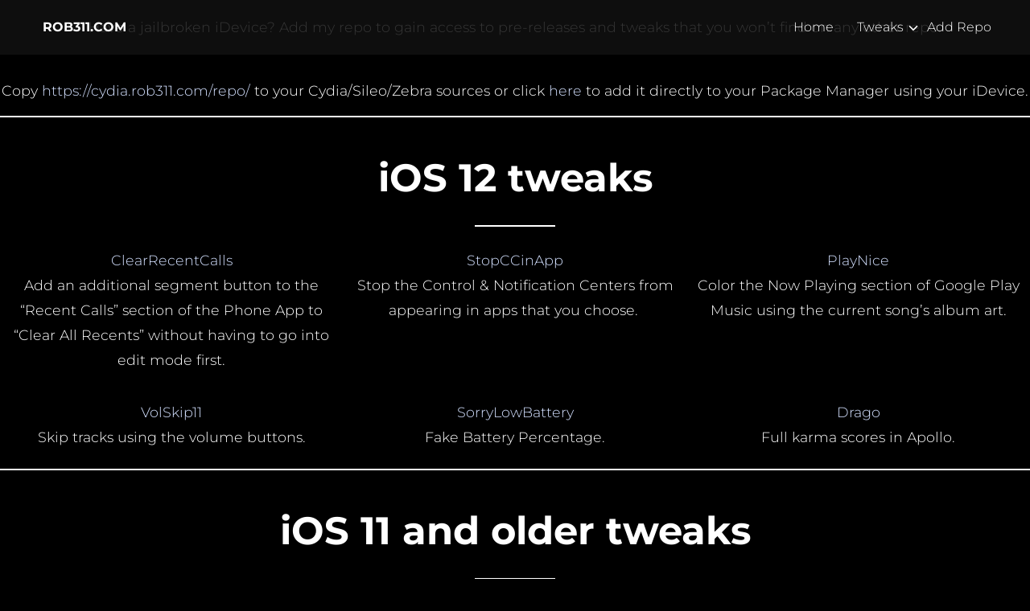

--- FILE ---
content_type: text/css
request_url: https://rob311.com/wp-content/themes/intothedark/style.css?ver=6.9
body_size: 4922
content:
/*
Theme Name: IntoTheDark
Theme URI: https://github.com/gianni-porto/intothedark
Author: Gianni Porto
Author URI: https://www.facebook.com/profile.php?id=100094272767084
Description:  Into The Dark is an elegant and flexible WordPress theme designed with a sleek dark style and captivating animations. A custom template featuring a transparent menu, customizable button in the transparent menu template, and a three-column footer widget area.
Version: 2.0
Requires at least: 5.0
Tags:  blog ,custom-logo, feature-images, theme-options, translation-ready, custom-background, footer-widgets,photography,  portfolio 
Domain Path: 	/languages
Tested up to: 5.4
Requires PHP: 7.0
License: GNU General Public License v2 or later
License URI: http://www.gnu.org/licenses/gpl-2.0.html
Text Domain: intothedark
This theme, like WordPress, is licensed under the GPL.
Use it to make something cool, have fun, and share what you've learned with others.
*/


@import url('assets/fonts.css'); /*montserrat fonts*/

/* ! Reset */
body, html{ font-family: Arial, Helvetica, sans-serif; font-size: 16px; box-sizing: border-box;margin: 0;padding: 0;}*,*:before,*:after{ box-sizing: border-box; }h1,h2,h3,h4,h5,h6, p, ol, ul{padding: 0;}ol,ul{list-style-type: none;list-style-position: inside;}img{height: auto;}h1{font-size: 4rem;} h2{font-size: 3rem;} h3{font-size: 2rem;} h4{font-size: 1rem;} h5{font-size: 0.8rem;} h6{font-size: 0.6rem;}a{color: #ddd;}
.spacer{height: 120px;}

hr{border: 0;height: 1px;background: #fff;}



:root{
  --menu-bg: #111;
  --menu-text: #fff;
  --link: #D3E0FF;
  --hover: #F0F8FF;  
}

/* ! Base Style */

body{font-family: 'Montserrat', sans-serif; font-size: 16px;background: #222;color: #fff;} 
a{color: var(--link);font-weight: 300;transition: all .3s cubic-bezier(.215, .61, .355, 1);text-decoration: none;}
a:focus,a:hover{color: var(--hover);}

li{margin-bottom: 1rem;}


.wrap{overflow: hidden;min-height: 100vh;width: 100%;}


/* ! Cover */

.cover{background: #222;padding: 20px;min-height: 100vh;display: flex;flex-direction:column;justify-content: flex-end;align-items: center;text-align: center;position: relative;}

.cover__bg{position: absolute;top: 0;left: 0;width: 100%;height: 100%;z-index: 0;}
.cover__bg:after,
.cover__single:after{content:' ';position: absolute;top: 0;left: 0;width: 100%;height: 100%;background: rgb(255,255,255);background: linear-gradient(0deg, rgba(255,255,255,0) 0%, rgba(0,0,0,.8) 100%);}

.cover__intro{overflow: hidden;}

.cover__single{height: 450px;position: relative;}


.cover__content{max-width: 600px;margin: 0 auto;position: relative;z-index: 1;margin-bottom: 5%;}

@media (max-width: 768px) {
  .cover{justify-content: center;min-height: 60vh;}
  .cover__content{margin: 0;padding-top: 30px;}
  
}

/* ! Title System */
h1, .text-1{font-size: 3rem;}
h2, .text-2{font-size: 2rem;}
h3, .text-3{font-size: 1.5rem;}
h4,p, .text-4{font-size: 1.1rem;line-height: 1.8;}
p{font-weight: 300;}

h1,h2,h3,h4,p,ol,ul{margin-bottom: 1rem;-ms-word-wrap: break-word;word-wrap: break-word;}


@media (max-width: 768px) {
  h1,.text-1{font-size: 2.5rem;}
  h2,.text-2{font-size: 1.5rem;}
  h3,.text-3{font-size: 1.3rem;}
}


/* ! Button System */


.wp-block-button__link{text-decoration: none !important;transition: all .3 cubic-bezier(0.39, 0.575, 0.565, 1);}
.wp-block-button__link:hover,
.wp-block-button__link:hover.is-style-outline{filter: brightness(95%); letter-spacing: 0.5px;}
    
.button,
.wp-block-button.button-intothedark .wp-block-button__link,
.form-submit input[type=submit]{font-size: 1rem;background: transparent; border: 1px solid #fffff0;color: #fffff0;padding: 15px 25px;display: inline-block;border-radius: 4px;text-transform: uppercase;font-weight: bold;transition: all .5s cubic-bezier(.215, .61, .355, 1);}
.button:hover,
.wp-block-button.button-intothedark .wp-block-button__link:hover,
.form-submit input[type=submit]:hover{background: #fffff0;color: #111;}


.button__reverse,
.wp-block-button.button-intothedark__reverse .wp-block-button__link{background:#111;color: #fffff0;border:none;position: relative;}
.button__reverse:hover,
.wp-block-button.button-intothedark__reverse .wp-block-button__link:hover{background: #fffff0;color: #111;}






/* ! Header */
/*----------------------------------------------------------------------------------- */
.header-container{background: rgba(17, 17, 17, 0.85);position: fixed;top: 0;left: 0;z-index: 999;width: 100%;}

.logged-in .header-container{top: 30px;}

.header{display: flex;justify-content: space-between;align-items: center; width: 100%;max-width: 1650px;margin: 0 auto;padding: 0 3%;}
.header a{display: block;padding: 10px;margin-left: 5px;color:var(--menu-text);}


.header__menu{margin: 0;}

.header__menu li{display: inline-block;position: relative;margin:0;padding: 0;}


.header__menu li a{position: relative;}
.header__menu > li.menu-item-has-children > a:after{content:' ';width: 16px;height: 16px;position: absolute;top: 35%;right: -10px;background-size: 100%;background-image: url(assets/icons/chevron-down-outline.svg);filter: invert(1);}
.header__menu li > ul{position: absolute;left: 0;width: 180px;background:var(--menu-bg);visibility:hidden;box-shadow: 0 10px 10px rgba(0,0,0,.09);display: none;}
.header__menu li ul li{width: 100%;}
.header__menu li:focus-within >ul,
.header__menu li:hover >ul{display: block;visibility: visible;}

.header__logo{font-weight: bold;text-transform: uppercase;display: flex;}
.header__logo-img{height: 40px;}
@media (max-width: 768px) {
  .header__logo-img{height: 35px;}

}




.header__hamburger{display: none;}

@media (max-width: 998px) {
  .header{margin: 10px auto;}
  .header__hamburger{display: block;;width: 40px;height: 35px;right:5px;top:50%;transform: translateY(-50%);position: absolute;}
  .header__hamburger span{width: 33px;height: 2px;background: var(--menu-text);margin-top: 8px;display: block;transition: all .15s cubic-bezier(.215, .61, .355, 1);}
  .header__hamburger span:nth-child(2){width: 25px;}
  .header__menu{position: absolute;top: 79px;left: 0;width: 100%;background:var(--menu-bg);height: 100vh;overflow: hidden;transform: translateX(-100%); transition: all .5s cubic-bezier(.215, .61, .355, 1);font-size: 1.2rem;}
  .header__logo + .header__menu{top:59px;}
  
  .header__menu ul li{margin-bottom: 10px;}
  .header__menu li ul{position: relative;width: 100%;padding-left: 20px;}
  .header__menu > li.menu-item-has-children > a:after{right: 10px;} 

  .menu-open .header__menu{transform: translateX(0);}
  .menu-open{overflow: hidden;}

  .menu-open .header__hamburger span:nth-child(1){transform: translateY(5px) rotate(45deg);}
  .menu-open .header__hamburger span:nth-child(2){opacity: 0;}
  .menu-open .header__hamburger span:nth-child(3){transform: translateY(-15px) rotate(-45deg);}

  

  .header__menu li{display:block;margin: 5px 0 10px 15px;}
}


@media (min-width: 998px) {
  
  .header-container{padding: 10px 0;}  
 
/* ! Menu Transparent*/
  .page-template-menu-transparent .header__logo-img,
  .page-template-menu-transparentblank .header__logo-img,
  .single.has-thumbnail .header__logo-img{height: 54px;}
  .page-template-menu-transparent .header-container,
  .page-template-menu-transparentblank .header-container,
  .single.has-thumbnail .header-container{padding: 4%;background: transparent;transition: all .3s cubic-bezier(.215, .61, .355, 1);}
  
  .page-template-menu-transparent .header__logo-img,
  .page-template-menu-transparentblank .header__logo-img,
  .single.has-thumbnail .header__logo-img{filter: invert(0);}
  .page-template-menu-transparent .header__hamburger span,
  .single.has-thumbnail .header__hamburger span{background: #fff;}

  
  .scroll-down.page-template-menu-transparent .header-container,
  .scroll-down.page-template-menu-transparentblank .header-container,
  .scroll-down.single.has-thumbnail .header-container{background: rgba(17, 17, 17, 0.85);padding: 1%;}

  .scroll-down.page-template-menu-transparent .header__logo-img,
  .scroll-down.page-template-menu-transparentblank .header__logo-img,
  .scroll-down.single.has-thumbnail .header__logo-img{height: 35px;}
}



.page-template-menu-transparentblank .site-header {
    position: relative !important;
    z-index: 999;
}

.page-template-menu-transparentblank main#main-content {
    padding-top: 0 !important;
    margin-top: 0 !important;
}

.page-template-menu-transparentblank .wp-block-cover:first-of-type {
    margin-top: -60px !important; 
}

.page-template-menu-transparentblank .wp-block-cover.has-background-dim:before {
    opacity: 0.3 !important; 
}


.page-template-menu-transparentblank .wp-block-cover:first-of-type .wp-block-cover__inner-container {
    padding-top: 60px !important;
}

/* ! Index */
/*----------------------------------------------------------------------------------- */
.cat p{display: flex;align-items: center;font-size: 1rem;flex-wrap: wrap;}
@media (max-width: 768px) {
  .cat p{display: block;}
}
.cat p span.tag {
  overflow-wrap: break-word;overflow: auto;
}




.icon-text-container {display: flex;align-items: center;margin-right: 10px;}


/*! Arrow in Button Reverse*/
.button__reverse .arrow{position: absolute;left: 50%;transform: translateX(-50%) translateY(7px);transition: all .5s cubic-bezier(.215, .61, .355, 1);}
.button__reverse:hover .arrow{filter: invert(1); transform: translateY(8px) translateX(-50%);}

/* ! Single */
/*----------------------------------------------------------------------------------- */
.single.has-thumbnail .cover{min-height: 50vh;}

.thumbnail{margin-top: -80px;background: #111;padding: 25px;}


.category .grid .grid [class *= 'col-'] {padding: 3%;}

/* ! Footer */
/*----------------------------------------------------------------------------------- */

.footer{background: var(--menu-bg);}



@media (max-width: 768px) {
  .footer .col-33{text-align: center;;margin-top: 4%;}
}

.privacy{text-align: right;}




.scroll-to-top{position: fixed;bottom: 20px;right: 20px;font-size: 34px;opacity: 0;transition: all .5s cubic-bezier(.215, .61, .355, 1);background: #111;border-radius: 50%;width: 40px;height: 40px;display: flex;justify-content: center;align-items: center;z-index: 999;box-shadow: 0 4px 8px rgba(255, 255, 255, .2);}

.scroll-down .scroll-to-top{opacity: 1;}


/*! Grid System */
/*----------------------------------------------------------------------------------- */
.grid{display: flex;flex-wrap: wrap;max-width: 1650px;margin: 0 auto;}
.grid__small{max-width: 1100px;}
.grid__full{max-width: 100%;}
.grid__center{justify-content: center;}

[class *= 'col-']{padding: 3%;}
.grid__full [class *= 'col-'],
.grid .grid [class *= 'col-']{padding: 0;}

.col-20{width: 20%;}
.col-25{width: 25%;}
.col-30{width: 30%;}
.col-33{width: 33.33%;}
.col-40{width: 40%;}
.col-50{width: 50%;}
.col-60{width: 60%;}
.col-70{width: 70%;}
.col-80{width: 80%;}
.col-90{width: 90%;}
.col-100{width: 100%;}

@media (max-width: 768px) {
  [class *= 'col-']{width: 100%;}
  .sma-33{width: 33.33%;}
  .sma-50{width: 50%;}
  .sma-25{width: 25%;}
}










/* ! Helpers */
/*----------------------------------------------------------------------------------- */


.img-res{width: 100%;}

.m-0{margin: 0;}

.mt-0{margin-top: 0;}
.mt-1{margin-top: 1rem;}
.mt-2{margin-top: 2rem;}
.mt-3{margin-top: 3rem;}
.mt-4{margin-top: 4rem;}

.mb-0{margin-bottom: 0;}
.mb-1{margin-bottom: 1rem;}
.mb-2{margin-bottom: 2rem;}
.mb-3{margin-bottom: 3rem;}
.mb-4{margin-bottom: 4rem;}

.text-center{text-align: center;}

@media (max-width: 768px) {
  .sma-center{text-align: center;}
}


.text-left{text-align-last: left;}
.text-right{text-align: right;}

.p-0{padding: 0;}
.p-1{padding: 1rem;}
.p-2{padding: 2rem;}
.p-3{padding: 3rem;}
.p-4{padding: 4rem;}

.pt-0{padding-top: 0;}
.pt-1{padding-top: 1rem;}
.pt-2{padding-top: 2rem;}
.pt-3{padding-top: 3rem;}
.pt-4{padding-top: 4rem;}

.pb-0{padding-bottom: 0;}
.pb-1{padding-bottom: 1rem;}
.pb-2{padding-bottom: 2rem;}
.pb-3{padding-bottom: 3rem;}
.pb-4{padding-bottom: 4rem;}

.icon-small{width: 42px;padding: 8px;}
.icon-white{filter: invert(1);}


.text-white{color: #fff;}
.text-dark{color: #000;}

.v-center{display: flex;justify-content: center;flex-flow: column;align-items: flex-start;}

.font-normal{font-weight: 400;}
.font-light{font-weight: 300;}
.font-bold{font-weight: 700;}

.video-res{width: 100%;height: 100%;overflow: hidden;}
.video-res video{width: 100%;height: 100%;object-fit: cover;}

.none{display: none;}
@media (max-width: 768px) {
  .sma-none{display: none;}
}
@media (min-width: 768px) {
  .dk-none{display: none;}
}


.clearfix::after {
  content: "";
  display: table;
  clear: both;
}


/* ! Wordpress Styles */
/*----------------------------------------------------------------------------------- */

/*! Form Search*/
/* .form-search input{border: 3px solid #ddd; border-radius: 3px;padding: 10px;color: #fff;font-size: 1rem;}
.form-search input[type=submit], button{border: 3px solid #ddd; background: #ddd; border-radius: 3px;padding: 10px;}

.form-search{width: 100%;border-bottom: 2px solid #fffff0;border-radius: 5px;}
.form-search input{width: calc( 100% - 40px );border: none;background: transparent;}
.form-search input::placeholder{color: #D3D3D3;}
.form-search button{padding: 0;background: transparent;border: none;}
.form-search img{width: 30px;margin-bottom: -8px;color: #fff;} */

.form-search {
    display: flex;
    align-items: center;
    width: 100%;
    padding: 8px;
    background: #1a1a1a;
    border: 1px solid #333;
    border-radius: 18px;
    margin: 0 auto;
    max-width: 600px;
    box-shadow: 0 5px 20px rgba(0,0,0,.05);
}

/* campo input */
.form-search input[type="text"] {
    flex: 1;
    padding: 10px 12px;
    background: transparent;
    border: none;
    border-radius: 4px;
    color: #fff;
    font-size: 1rem;
}

/* placeholder */
.form-search input::placeholder {
    color: #aaa;
}

/* bottone */
.form-search button {
    padding: 0 8px;
    background: transparent;
    border: none;
    cursor: pointer;
}

/* icona */
.form-search img {
    width: 24px;
    height: 24px;
    filter: invert(100%);
}



.alignfull{width: 100vw;margin-left: calc(50% - 50vw);}
.alignwide{width: 90vw;margin-left: calc(50% - 45vw);}


/*! Pagination*/
.pagination{font-size: 1.2rem;}

.pagination a.page-numbers,
.pagination span.page-numbers.current{padding: 15px;background: #111; border-radius: 100%;}
.pagination span.page-numbers.current{font-weight: bold;}

.pagination a {
  display: inline-block;
  padding: 5px 10px;
  text-decoration: none;
}

.pagination .prev-icon::before,
.pagination .next-icon::before {
  font-family: 'Font Awesome'; /* Assicurati di sostituire con la tua libreria di icone preferita */
  font-size: 20px;
}

.pagination .prev-icon::before {
  content: '\2190'; /* Carattere della freccia sinistra */
}

.pagination .next-icon::before {
  content: '\2192'; /* Carattere della freccia destra */
}


/* Image Caption */
.wp-caption { margin-bottom: 20px; padding: 10px; max-width: 97%; border: 1px solid #eee; text-align: center; }
.wp-caption img { margin: 0; padding: 0; width: 100%!important; height: auto; border: 0 none; }
.wp-caption p.wp-caption-text { margin: 0; padding: 8px; font-size: 1em; line-height: 17px; }


/* Gallery*/
.gallery{display: flex;flex-wrap: wrap;margin-bottom: 10px;}
.gallery-caption{font-size: 1rem;margin: 0 10px 5px 0;background: var(--menu-bg);padding: 5px;margin-top: -15px;}

/* Stiky */
.sticky { border-right: 3px solid #eee; border-bottom: 3px solid #eee; }

/* Image */
.alignleft { float: left;max-width: 97%; height: auto; }
.alignright {float: right;max-width: 97%; height: auto; }
.aligncenter { display: block; margin: 0 auto; max-width: 97%; height: auto; }
.alignnone { max-width: 97%; height: auto; }




/*! Comments*/
#comments { width: 100%; }


.comment-form-author,
.comment-form-email,
.comment-form-url { display: flex;flex-flow: column; margin-top: 10px;  width: 80%;padding: 10px;}
.comment-form-author input,
.comment-form-email input,
.comment-form-url input { width: 100%;padding: 5px 0 5px 15px;background: transparent;border:none;outline:none;border-bottom: 2px solid #fffff0;color:#fff;font-size: 1rem;}

ol.commentlist { margin: 0 0 5px; padding: 5px; list-style: none; text-indent: 0; }
ol.commentlist li.comment { padding: 1em;}
ol.commentlist li.comment div.vcard cite.fn { text-transform: uppercase; font-size: 14px; }
ol.commentlist li.comment div.vcard img.avatar { float: left; margin: 6px 1em 1em 0; border-radius: 50px; }
ol.commentlist li.comment div.comment-meta { font-size: 0.8rem; }
ol.commentlist li.comment ul { margin: 0 0 1em 2em; }
ol.commentlist li.comment div.reply { margin-left: 80px; font-size: 11px; }
ol.commentlist li.comment div.reply a { font-weight: bold; }
ol.commentlist li.comment ul.children { margin: 1em 0 0; list-style: none; }
ol.commentlist li.comment ul.children li.depth-2, 
ol.commentlist li.comment ul.children li.depth-3,
ol.commentlist li.comment ul.children li.depth-4{ margin: 0 0 .25em 5px; background: #111;}
ol.commentlist li.bypostauthor .fn { font-weight: bold; }
ol.commentlist li img{max-width: 90%;}


input[type=number],
input[type=tel],
input[type=password],
input[type=email],
input[type=url]{ width: 100%; padding: 10px; border-bottom: 2px solid #fff; -webkit-appearance: none;border-radius: 0;margin-top: 15px}
textarea { padding: 15px; width: 100%; background: #fff; -webkit-appearance: none;border-radius: 0;margin-top:5px;resize: none;font-size: 1rem;}

.nocomments{text-align: center;}


.form-submit input[type=submit]{cursor: pointer;}


/* Accessibility */
/* Text meant only for screen readers. */
.screen-reader-text {
  position: absolute;
  left: -9999px;
}

.screen-reader-text:focus {
  position: absolute;
  left: 0;
  top: 0;
  background: #000;
  color: #fff;
  padding: 10px;
  z-index: 1000;
}


#main-content[tabindex="-1"]:focus {
  outline: 0;
}


.text-content a,
.comment-content a{text-decoration: underline;}










/* ! Animation */

.fade-in{opacity: 0;transform: translateY(1rem);}
.text-reveal{clip-path: polygon(0 0, 100% 1%, 100% 1%, 0 0);transform: translateY(1rem);}
.fade-up{opacity: 0;transform: translateY(2rem);}


--- FILE ---
content_type: text/css
request_url: https://rob311.com/wp-content/themes/intothedark/assets/fonts.css
body_size: 68
content:
@font-face {
  font-family: 'Montserrat';
  src: url('fonts/Montserrat-Regular.woff2') format('woff2'),
       url('fonts/Montserrat-Regular.ttf') format('truetype');
  font-weight: 400;
  font-style: normal;
}

@font-face {
  font-family: 'Montserrat';
  src: url('fonts/Montserrat-Light.woff2') format('woff2'),
       url('fonts/Montserrat-Light.ttf') format('truetype');
  font-weight: 300;
  font-style: normal;
}

@font-face {
  font-family: 'Montserrat';
  src: url('fonts/Montserrat-Bold.woff2') format('woff2'),
       url('fonts/Montserrat-Bold.ttf') format('truetype');
  font-weight: 700;
  font-style: normal;
}


--- FILE ---
content_type: text/javascript
request_url: https://rob311.com/wp-content/themes/intothedark/assets/js/scripts.js?ver=6.9
body_size: 586
content:


let hamburger = document.querySelector('.header__hamburger');

hamburger.addEventListener("click", function () {

    document.body.classList.toggle('menu-open');
});



//SCroll Animation
ScrollTrigger.batch(".fade-up", {
    start: "top bottom",
    onEnter: (elements, triggers) => {
        gsap.to(elements, { opacity: 1, stagger: 0.5, y: 0, duration: 1.5, ease: "power2.out" });

       
    }
});

//add class on scroll
window.addEventListener('scroll', function(e) {
  if(window.scrollY > 200){
    document.body.classList.add('scroll-down');
  } else {
    document.body.classList.remove('scroll-down');
  }
});

//scroll to
const links = document.querySelectorAll(".scroll-to");

links.forEach((link) => {
  link.addEventListener("click", clickHandler);
})

function clickHandler(e) {
  e.preventDefault();
  const href = this.getAttribute("href");
  const offsetTop = document.querySelector(href).offsetTop - 80; 

  scroll({
    top: offsetTop,
    behavior: "smooth"
  });
}

//Cover Animation
let tl = gsap.timeline();

tl.to(".fade-in", { opacity: 1, y: 0, duration: .3, stagger: .3, ease: "power2.out" }, "1")
.from(".cover__bg", { scale: .6, duration: 4, opacity: 0, ease: "power2.out" }, "0");

gsap.to(".text-reveal", { clipPath: "polygon(0 0, 100% 1%, 100% 100%, 0% 100%)", y: 0, duration: 1, stagger: .3, ease: "power2.out" });


gsap.to(".cover__bg", {
  y: 200,
  scrollTrigger: {
      trigger: ".cover__content",
      start: "top top",
      end: "bottom top",
      scrub: true
  }
});



